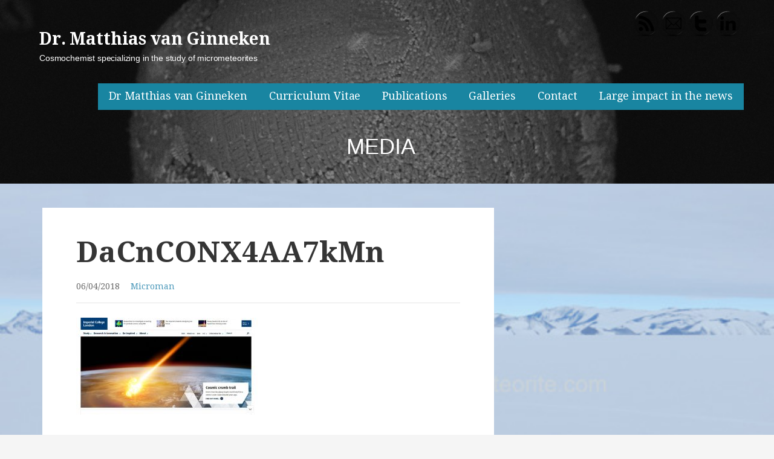

--- FILE ---
content_type: text/html; charset=UTF-8
request_url: https://micro-meteorite.com/microtektites-from-larkman-nunatak-antarctica/dacnconx4aa7kmn/
body_size: 12353
content:
<!DOCTYPE html>
<html dir="ltr" lang="en-US"
prefix="og: https://ogp.me/ns#" >
<head>
<meta charset="UTF-8">
<meta name="viewport" content="width=device-width, initial-scale=1">
<link rel="profile" href="http://gmpg.org/xfn/11">
<link rel="pingback" href="https://micro-meteorite.com/xmlrpc.php">
<title>DaCnCONX4AA7kMn | Dr. Matthias van Ginneken</title>
<!-- All in One SEO 4.3.8 - aioseo.com -->
<meta name="robots" content="max-image-preview:large" />
<link rel="canonical" href="https://micro-meteorite.com/microtektites-from-larkman-nunatak-antarctica/dacnconx4aa7kmn/" />
<meta name="generator" content="All in One SEO (AIOSEO) 4.3.8" />
<meta property="og:locale" content="en_US" />
<meta property="og:site_name" content="Dr. Matthias van Ginneken | Cosmochemist specializing in the study of micrometeorites" />
<meta property="og:type" content="article" />
<meta property="og:title" content="DaCnCONX4AA7kMn | Dr. Matthias van Ginneken" />
<meta property="og:url" content="https://micro-meteorite.com/microtektites-from-larkman-nunatak-antarctica/dacnconx4aa7kmn/" />
<meta property="article:published_time" content="2018-04-06T12:42:57+00:00" />
<meta property="article:modified_time" content="2018-04-06T12:42:57+00:00" />
<meta name="twitter:card" content="summary" />
<meta name="twitter:title" content="DaCnCONX4AA7kMn | Dr. Matthias van Ginneken" />
<meta name="google" content="nositelinkssearchbox" />
<script type="application/ld+json" class="aioseo-schema">
{"@context":"https:\/\/schema.org","@graph":[{"@type":"BreadcrumbList","@id":"https:\/\/micro-meteorite.com\/microtektites-from-larkman-nunatak-antarctica\/dacnconx4aa7kmn\/#breadcrumblist","itemListElement":[{"@type":"ListItem","@id":"https:\/\/micro-meteorite.com\/#listItem","position":1,"item":{"@type":"WebPage","@id":"https:\/\/micro-meteorite.com\/","name":"Home","description":"Cosmochemist specializing in the study of micrometeorites","url":"https:\/\/micro-meteorite.com\/"},"nextItem":"https:\/\/micro-meteorite.com\/microtektites-from-larkman-nunatak-antarctica\/dacnconx4aa7kmn\/#listItem"},{"@type":"ListItem","@id":"https:\/\/micro-meteorite.com\/microtektites-from-larkman-nunatak-antarctica\/dacnconx4aa7kmn\/#listItem","position":2,"item":{"@type":"WebPage","@id":"https:\/\/micro-meteorite.com\/microtektites-from-larkman-nunatak-antarctica\/dacnconx4aa7kmn\/","name":"DaCnCONX4AA7kMn","url":"https:\/\/micro-meteorite.com\/microtektites-from-larkman-nunatak-antarctica\/dacnconx4aa7kmn\/"},"previousItem":"https:\/\/micro-meteorite.com\/#listItem"}]},{"@type":"ItemPage","@id":"https:\/\/micro-meteorite.com\/microtektites-from-larkman-nunatak-antarctica\/dacnconx4aa7kmn\/#itempage","url":"https:\/\/micro-meteorite.com\/microtektites-from-larkman-nunatak-antarctica\/dacnconx4aa7kmn\/","name":"DaCnCONX4AA7kMn | Dr. Matthias van Ginneken","inLanguage":"en-US","isPartOf":{"@id":"https:\/\/micro-meteorite.com\/#website"},"breadcrumb":{"@id":"https:\/\/micro-meteorite.com\/microtektites-from-larkman-nunatak-antarctica\/dacnconx4aa7kmn\/#breadcrumblist"},"author":{"@id":"https:\/\/micro-meteorite.com\/author\/mvangi\/#author"},"creator":{"@id":"https:\/\/micro-meteorite.com\/author\/mvangi\/#author"},"datePublished":"2018-04-06T12:42:57+02:00","dateModified":"2018-04-06T12:42:57+02:00"},{"@type":"Organization","@id":"https:\/\/micro-meteorite.com\/#organization","name":"Dr. Matthias van Ginneken","url":"https:\/\/micro-meteorite.com\/"},{"@type":"Person","@id":"https:\/\/micro-meteorite.com\/author\/mvangi\/#author","url":"https:\/\/micro-meteorite.com\/author\/mvangi\/","name":"Microman","image":{"@type":"ImageObject","@id":"https:\/\/micro-meteorite.com\/microtektites-from-larkman-nunatak-antarctica\/dacnconx4aa7kmn\/#authorImage","url":"https:\/\/secure.gravatar.com\/avatar\/f17a2d2fcff882cc91b963a06e248741?s=96&d=wavatar&r=g","width":96,"height":96,"caption":"Microman"}},{"@type":"WebSite","@id":"https:\/\/micro-meteorite.com\/#website","url":"https:\/\/micro-meteorite.com\/","name":"Dr. Matthias van Ginneken","description":"Cosmochemist specializing in the study of micrometeorites","inLanguage":"en-US","publisher":{"@id":"https:\/\/micro-meteorite.com\/#organization"}}]}
</script>
<script type="text/javascript" >
window.ga=window.ga||function(){(ga.q=ga.q||[]).push(arguments)};ga.l=+new Date;
ga('create', "UA-21870688-1", 'auto');
ga('send', 'pageview');
</script>
<script async src="https://www.google-analytics.com/analytics.js"></script>
<!-- All in One SEO -->
<link rel='dns-prefetch' href='//platform.twitter.com' />
<link rel='dns-prefetch' href='//fonts.googleapis.com' />
<link rel="alternate" type="application/rss+xml" title="Dr. Matthias van Ginneken &raquo; Feed" href="https://micro-meteorite.com/feed/" />
<link rel="alternate" type="application/rss+xml" title="Dr. Matthias van Ginneken &raquo; Comments Feed" href="https://micro-meteorite.com/comments/feed/" />
<script type="text/javascript">
window._wpemojiSettings = {"baseUrl":"https:\/\/s.w.org\/images\/core\/emoji\/14.0.0\/72x72\/","ext":".png","svgUrl":"https:\/\/s.w.org\/images\/core\/emoji\/14.0.0\/svg\/","svgExt":".svg","source":{"concatemoji":"https:\/\/micro-meteorite.com\/wp-includes\/js\/wp-emoji-release.min.js?ver=6.2.3"}};
/*! This file is auto-generated */
!function(e,a,t){var n,r,o,i=a.createElement("canvas"),p=i.getContext&&i.getContext("2d");function s(e,t){p.clearRect(0,0,i.width,i.height),p.fillText(e,0,0);e=i.toDataURL();return p.clearRect(0,0,i.width,i.height),p.fillText(t,0,0),e===i.toDataURL()}function c(e){var t=a.createElement("script");t.src=e,t.defer=t.type="text/javascript",a.getElementsByTagName("head")[0].appendChild(t)}for(o=Array("flag","emoji"),t.supports={everything:!0,everythingExceptFlag:!0},r=0;r<o.length;r++)t.supports[o[r]]=function(e){if(p&&p.fillText)switch(p.textBaseline="top",p.font="600 32px Arial",e){case"flag":return s("\ud83c\udff3\ufe0f\u200d\u26a7\ufe0f","\ud83c\udff3\ufe0f\u200b\u26a7\ufe0f")?!1:!s("\ud83c\uddfa\ud83c\uddf3","\ud83c\uddfa\u200b\ud83c\uddf3")&&!s("\ud83c\udff4\udb40\udc67\udb40\udc62\udb40\udc65\udb40\udc6e\udb40\udc67\udb40\udc7f","\ud83c\udff4\u200b\udb40\udc67\u200b\udb40\udc62\u200b\udb40\udc65\u200b\udb40\udc6e\u200b\udb40\udc67\u200b\udb40\udc7f");case"emoji":return!s("\ud83e\udef1\ud83c\udffb\u200d\ud83e\udef2\ud83c\udfff","\ud83e\udef1\ud83c\udffb\u200b\ud83e\udef2\ud83c\udfff")}return!1}(o[r]),t.supports.everything=t.supports.everything&&t.supports[o[r]],"flag"!==o[r]&&(t.supports.everythingExceptFlag=t.supports.everythingExceptFlag&&t.supports[o[r]]);t.supports.everythingExceptFlag=t.supports.everythingExceptFlag&&!t.supports.flag,t.DOMReady=!1,t.readyCallback=function(){t.DOMReady=!0},t.supports.everything||(n=function(){t.readyCallback()},a.addEventListener?(a.addEventListener("DOMContentLoaded",n,!1),e.addEventListener("load",n,!1)):(e.attachEvent("onload",n),a.attachEvent("onreadystatechange",function(){"complete"===a.readyState&&t.readyCallback()})),(e=t.source||{}).concatemoji?c(e.concatemoji):e.wpemoji&&e.twemoji&&(c(e.twemoji),c(e.wpemoji)))}(window,document,window._wpemojiSettings);
</script>
<style type="text/css">
img.wp-smiley,
img.emoji {
display: inline !important;
border: none !important;
box-shadow: none !important;
height: 1em !important;
width: 1em !important;
margin: 0 0.07em !important;
vertical-align: -0.1em !important;
background: none !important;
padding: 0 !important;
}
</style>
<!-- <link rel='stylesheet' id='wp-block-library-css' href='https://micro-meteorite.com/wp-includes/css/dist/block-library/style.min.css?ver=6.2.3' type='text/css' media='all' /> -->
<link rel="stylesheet" type="text/css" href="//micro-meteorite.com/wp-content/cache/wpfc-minified/erobmybj/bxjw6.css" media="all"/>
<style id='wp-block-library-theme-inline-css' type='text/css'>
.wp-block-audio figcaption{color:#555;font-size:13px;text-align:center}.is-dark-theme .wp-block-audio figcaption{color:hsla(0,0%,100%,.65)}.wp-block-audio{margin:0 0 1em}.wp-block-code{border:1px solid #ccc;border-radius:4px;font-family:Menlo,Consolas,monaco,monospace;padding:.8em 1em}.wp-block-embed figcaption{color:#555;font-size:13px;text-align:center}.is-dark-theme .wp-block-embed figcaption{color:hsla(0,0%,100%,.65)}.wp-block-embed{margin:0 0 1em}.blocks-gallery-caption{color:#555;font-size:13px;text-align:center}.is-dark-theme .blocks-gallery-caption{color:hsla(0,0%,100%,.65)}.wp-block-image figcaption{color:#555;font-size:13px;text-align:center}.is-dark-theme .wp-block-image figcaption{color:hsla(0,0%,100%,.65)}.wp-block-image{margin:0 0 1em}.wp-block-pullquote{border-bottom:4px solid;border-top:4px solid;color:currentColor;margin-bottom:1.75em}.wp-block-pullquote cite,.wp-block-pullquote footer,.wp-block-pullquote__citation{color:currentColor;font-size:.8125em;font-style:normal;text-transform:uppercase}.wp-block-quote{border-left:.25em solid;margin:0 0 1.75em;padding-left:1em}.wp-block-quote cite,.wp-block-quote footer{color:currentColor;font-size:.8125em;font-style:normal;position:relative}.wp-block-quote.has-text-align-right{border-left:none;border-right:.25em solid;padding-left:0;padding-right:1em}.wp-block-quote.has-text-align-center{border:none;padding-left:0}.wp-block-quote.is-large,.wp-block-quote.is-style-large,.wp-block-quote.is-style-plain{border:none}.wp-block-search .wp-block-search__label{font-weight:700}.wp-block-search__button{border:1px solid #ccc;padding:.375em .625em}:where(.wp-block-group.has-background){padding:1.25em 2.375em}.wp-block-separator.has-css-opacity{opacity:.4}.wp-block-separator{border:none;border-bottom:2px solid;margin-left:auto;margin-right:auto}.wp-block-separator.has-alpha-channel-opacity{opacity:1}.wp-block-separator:not(.is-style-wide):not(.is-style-dots){width:100px}.wp-block-separator.has-background:not(.is-style-dots){border-bottom:none;height:1px}.wp-block-separator.has-background:not(.is-style-wide):not(.is-style-dots){height:2px}.wp-block-table{margin:0 0 1em}.wp-block-table td,.wp-block-table th{word-break:normal}.wp-block-table figcaption{color:#555;font-size:13px;text-align:center}.is-dark-theme .wp-block-table figcaption{color:hsla(0,0%,100%,.65)}.wp-block-video figcaption{color:#555;font-size:13px;text-align:center}.is-dark-theme .wp-block-video figcaption{color:hsla(0,0%,100%,.65)}.wp-block-video{margin:0 0 1em}.wp-block-template-part.has-background{margin-bottom:0;margin-top:0;padding:1.25em 2.375em}
</style>
<!-- <link rel='stylesheet' id='classic-theme-styles-css' href='https://micro-meteorite.com/wp-includes/css/classic-themes.min.css?ver=6.2.3' type='text/css' media='all' /> -->
<link rel="stylesheet" type="text/css" href="//micro-meteorite.com/wp-content/cache/wpfc-minified/qwon6ifl/bxjw6.css" media="all"/>
<style id='global-styles-inline-css' type='text/css'>
body{--wp--preset--color--black: #000000;--wp--preset--color--cyan-bluish-gray: #abb8c3;--wp--preset--color--white: #ffffff;--wp--preset--color--pale-pink: #f78da7;--wp--preset--color--vivid-red: #cf2e2e;--wp--preset--color--luminous-vivid-orange: #ff6900;--wp--preset--color--luminous-vivid-amber: #fcb900;--wp--preset--color--light-green-cyan: #7bdcb5;--wp--preset--color--vivid-green-cyan: #00d084;--wp--preset--color--pale-cyan-blue: #8ed1fc;--wp--preset--color--vivid-cyan-blue: #0693e3;--wp--preset--color--vivid-purple: #9b51e0;--wp--preset--color--primary: #03263B;--wp--preset--color--secondary: #0b3954;--wp--preset--color--tertiary: #bddae6;--wp--preset--color--quaternary: #ff6663;--wp--preset--color--quinary: #ffffff;--wp--preset--gradient--vivid-cyan-blue-to-vivid-purple: linear-gradient(135deg,rgba(6,147,227,1) 0%,rgb(155,81,224) 100%);--wp--preset--gradient--light-green-cyan-to-vivid-green-cyan: linear-gradient(135deg,rgb(122,220,180) 0%,rgb(0,208,130) 100%);--wp--preset--gradient--luminous-vivid-amber-to-luminous-vivid-orange: linear-gradient(135deg,rgba(252,185,0,1) 0%,rgba(255,105,0,1) 100%);--wp--preset--gradient--luminous-vivid-orange-to-vivid-red: linear-gradient(135deg,rgba(255,105,0,1) 0%,rgb(207,46,46) 100%);--wp--preset--gradient--very-light-gray-to-cyan-bluish-gray: linear-gradient(135deg,rgb(238,238,238) 0%,rgb(169,184,195) 100%);--wp--preset--gradient--cool-to-warm-spectrum: linear-gradient(135deg,rgb(74,234,220) 0%,rgb(151,120,209) 20%,rgb(207,42,186) 40%,rgb(238,44,130) 60%,rgb(251,105,98) 80%,rgb(254,248,76) 100%);--wp--preset--gradient--blush-light-purple: linear-gradient(135deg,rgb(255,206,236) 0%,rgb(152,150,240) 100%);--wp--preset--gradient--blush-bordeaux: linear-gradient(135deg,rgb(254,205,165) 0%,rgb(254,45,45) 50%,rgb(107,0,62) 100%);--wp--preset--gradient--luminous-dusk: linear-gradient(135deg,rgb(255,203,112) 0%,rgb(199,81,192) 50%,rgb(65,88,208) 100%);--wp--preset--gradient--pale-ocean: linear-gradient(135deg,rgb(255,245,203) 0%,rgb(182,227,212) 50%,rgb(51,167,181) 100%);--wp--preset--gradient--electric-grass: linear-gradient(135deg,rgb(202,248,128) 0%,rgb(113,206,126) 100%);--wp--preset--gradient--midnight: linear-gradient(135deg,rgb(2,3,129) 0%,rgb(40,116,252) 100%);--wp--preset--duotone--dark-grayscale: url('#wp-duotone-dark-grayscale');--wp--preset--duotone--grayscale: url('#wp-duotone-grayscale');--wp--preset--duotone--purple-yellow: url('#wp-duotone-purple-yellow');--wp--preset--duotone--blue-red: url('#wp-duotone-blue-red');--wp--preset--duotone--midnight: url('#wp-duotone-midnight');--wp--preset--duotone--magenta-yellow: url('#wp-duotone-magenta-yellow');--wp--preset--duotone--purple-green: url('#wp-duotone-purple-green');--wp--preset--duotone--blue-orange: url('#wp-duotone-blue-orange');--wp--preset--font-size--small: 13px;--wp--preset--font-size--medium: 20px;--wp--preset--font-size--large: 36px;--wp--preset--font-size--x-large: 42px;--wp--preset--spacing--20: 0.44rem;--wp--preset--spacing--30: 0.67rem;--wp--preset--spacing--40: 1rem;--wp--preset--spacing--50: 1.5rem;--wp--preset--spacing--60: 2.25rem;--wp--preset--spacing--70: 3.38rem;--wp--preset--spacing--80: 5.06rem;--wp--preset--shadow--natural: 6px 6px 9px rgba(0, 0, 0, 0.2);--wp--preset--shadow--deep: 12px 12px 50px rgba(0, 0, 0, 0.4);--wp--preset--shadow--sharp: 6px 6px 0px rgba(0, 0, 0, 0.2);--wp--preset--shadow--outlined: 6px 6px 0px -3px rgba(255, 255, 255, 1), 6px 6px rgba(0, 0, 0, 1);--wp--preset--shadow--crisp: 6px 6px 0px rgba(0, 0, 0, 1);}:where(.is-layout-flex){gap: 0.5em;}body .is-layout-flow > .alignleft{float: left;margin-inline-start: 0;margin-inline-end: 2em;}body .is-layout-flow > .alignright{float: right;margin-inline-start: 2em;margin-inline-end: 0;}body .is-layout-flow > .aligncenter{margin-left: auto !important;margin-right: auto !important;}body .is-layout-constrained > .alignleft{float: left;margin-inline-start: 0;margin-inline-end: 2em;}body .is-layout-constrained > .alignright{float: right;margin-inline-start: 2em;margin-inline-end: 0;}body .is-layout-constrained > .aligncenter{margin-left: auto !important;margin-right: auto !important;}body .is-layout-constrained > :where(:not(.alignleft):not(.alignright):not(.alignfull)){max-width: var(--wp--style--global--content-size);margin-left: auto !important;margin-right: auto !important;}body .is-layout-constrained > .alignwide{max-width: var(--wp--style--global--wide-size);}body .is-layout-flex{display: flex;}body .is-layout-flex{flex-wrap: wrap;align-items: center;}body .is-layout-flex > *{margin: 0;}:where(.wp-block-columns.is-layout-flex){gap: 2em;}.has-black-color{color: var(--wp--preset--color--black) !important;}.has-cyan-bluish-gray-color{color: var(--wp--preset--color--cyan-bluish-gray) !important;}.has-white-color{color: var(--wp--preset--color--white) !important;}.has-pale-pink-color{color: var(--wp--preset--color--pale-pink) !important;}.has-vivid-red-color{color: var(--wp--preset--color--vivid-red) !important;}.has-luminous-vivid-orange-color{color: var(--wp--preset--color--luminous-vivid-orange) !important;}.has-luminous-vivid-amber-color{color: var(--wp--preset--color--luminous-vivid-amber) !important;}.has-light-green-cyan-color{color: var(--wp--preset--color--light-green-cyan) !important;}.has-vivid-green-cyan-color{color: var(--wp--preset--color--vivid-green-cyan) !important;}.has-pale-cyan-blue-color{color: var(--wp--preset--color--pale-cyan-blue) !important;}.has-vivid-cyan-blue-color{color: var(--wp--preset--color--vivid-cyan-blue) !important;}.has-vivid-purple-color{color: var(--wp--preset--color--vivid-purple) !important;}.has-black-background-color{background-color: var(--wp--preset--color--black) !important;}.has-cyan-bluish-gray-background-color{background-color: var(--wp--preset--color--cyan-bluish-gray) !important;}.has-white-background-color{background-color: var(--wp--preset--color--white) !important;}.has-pale-pink-background-color{background-color: var(--wp--preset--color--pale-pink) !important;}.has-vivid-red-background-color{background-color: var(--wp--preset--color--vivid-red) !important;}.has-luminous-vivid-orange-background-color{background-color: var(--wp--preset--color--luminous-vivid-orange) !important;}.has-luminous-vivid-amber-background-color{background-color: var(--wp--preset--color--luminous-vivid-amber) !important;}.has-light-green-cyan-background-color{background-color: var(--wp--preset--color--light-green-cyan) !important;}.has-vivid-green-cyan-background-color{background-color: var(--wp--preset--color--vivid-green-cyan) !important;}.has-pale-cyan-blue-background-color{background-color: var(--wp--preset--color--pale-cyan-blue) !important;}.has-vivid-cyan-blue-background-color{background-color: var(--wp--preset--color--vivid-cyan-blue) !important;}.has-vivid-purple-background-color{background-color: var(--wp--preset--color--vivid-purple) !important;}.has-black-border-color{border-color: var(--wp--preset--color--black) !important;}.has-cyan-bluish-gray-border-color{border-color: var(--wp--preset--color--cyan-bluish-gray) !important;}.has-white-border-color{border-color: var(--wp--preset--color--white) !important;}.has-pale-pink-border-color{border-color: var(--wp--preset--color--pale-pink) !important;}.has-vivid-red-border-color{border-color: var(--wp--preset--color--vivid-red) !important;}.has-luminous-vivid-orange-border-color{border-color: var(--wp--preset--color--luminous-vivid-orange) !important;}.has-luminous-vivid-amber-border-color{border-color: var(--wp--preset--color--luminous-vivid-amber) !important;}.has-light-green-cyan-border-color{border-color: var(--wp--preset--color--light-green-cyan) !important;}.has-vivid-green-cyan-border-color{border-color: var(--wp--preset--color--vivid-green-cyan) !important;}.has-pale-cyan-blue-border-color{border-color: var(--wp--preset--color--pale-cyan-blue) !important;}.has-vivid-cyan-blue-border-color{border-color: var(--wp--preset--color--vivid-cyan-blue) !important;}.has-vivid-purple-border-color{border-color: var(--wp--preset--color--vivid-purple) !important;}.has-vivid-cyan-blue-to-vivid-purple-gradient-background{background: var(--wp--preset--gradient--vivid-cyan-blue-to-vivid-purple) !important;}.has-light-green-cyan-to-vivid-green-cyan-gradient-background{background: var(--wp--preset--gradient--light-green-cyan-to-vivid-green-cyan) !important;}.has-luminous-vivid-amber-to-luminous-vivid-orange-gradient-background{background: var(--wp--preset--gradient--luminous-vivid-amber-to-luminous-vivid-orange) !important;}.has-luminous-vivid-orange-to-vivid-red-gradient-background{background: var(--wp--preset--gradient--luminous-vivid-orange-to-vivid-red) !important;}.has-very-light-gray-to-cyan-bluish-gray-gradient-background{background: var(--wp--preset--gradient--very-light-gray-to-cyan-bluish-gray) !important;}.has-cool-to-warm-spectrum-gradient-background{background: var(--wp--preset--gradient--cool-to-warm-spectrum) !important;}.has-blush-light-purple-gradient-background{background: var(--wp--preset--gradient--blush-light-purple) !important;}.has-blush-bordeaux-gradient-background{background: var(--wp--preset--gradient--blush-bordeaux) !important;}.has-luminous-dusk-gradient-background{background: var(--wp--preset--gradient--luminous-dusk) !important;}.has-pale-ocean-gradient-background{background: var(--wp--preset--gradient--pale-ocean) !important;}.has-electric-grass-gradient-background{background: var(--wp--preset--gradient--electric-grass) !important;}.has-midnight-gradient-background{background: var(--wp--preset--gradient--midnight) !important;}.has-small-font-size{font-size: var(--wp--preset--font-size--small) !important;}.has-medium-font-size{font-size: var(--wp--preset--font-size--medium) !important;}.has-large-font-size{font-size: var(--wp--preset--font-size--large) !important;}.has-x-large-font-size{font-size: var(--wp--preset--font-size--x-large) !important;}
.wp-block-navigation a:where(:not(.wp-element-button)){color: inherit;}
:where(.wp-block-columns.is-layout-flex){gap: 2em;}
.wp-block-pullquote{font-size: 1.5em;line-height: 1.6;}
</style>
<!-- <link rel='stylesheet' id='contact-form-7-css' href='https://micro-meteorite.com/wp-content/plugins/contact-form-7/includes/css/styles.css?ver=5.7.7' type='text/css' media='all' /> -->
<link rel="stylesheet" type="text/css" href="//micro-meteorite.com/wp-content/cache/wpfc-minified/e4un1obb/bxjw6.css" media="all"/>
<style id='contact-form-7-inline-css' type='text/css'>
.wpcf7 .wpcf7-recaptcha iframe {margin-bottom: 0;}.wpcf7 .wpcf7-recaptcha[data-align="center"] > div {margin: 0 auto;}.wpcf7 .wpcf7-recaptcha[data-align="right"] > div {margin: 0 0 0 auto;}
</style>
<!-- <link rel='stylesheet' id='icomoon-css' href='https://micro-meteorite.com/wp-content/plugins/kiwi-social-share/assets/vendors/icomoon/style.css?ver=2.1.6' type='text/css' media='all' /> -->
<!-- <link rel='stylesheet' id='SFSImainCss-css' href='https://micro-meteorite.com/wp-content/plugins/ultimate-social-media-icons/css/sfsi-style.css?ver=2.8.2' type='text/css' media='all' /> -->
<!-- <link rel='stylesheet' id='dashicons-css' href='https://micro-meteorite.com/wp-includes/css/dashicons.min.css?ver=6.2.3' type='text/css' media='all' /> -->
<!-- <link rel='stylesheet' id='lyrical-css' href='https://micro-meteorite.com/wp-content/themes/lyrical/style.css?ver=1.1.3' type='text/css' media='all' /> -->
<link rel="stylesheet" type="text/css" href="//micro-meteorite.com/wp-content/cache/wpfc-minified/jmzfmztf/bxjw6.css" media="all"/>
<style id='lyrical-inline-css' type='text/css'>
.site-header{background-image:url(https://micro-meteorite.com/wp-content/uploads/2023/06/cropped-MM-Cathedral-continued-2_South-Nave-Roof-4_924_Electron-Image-1.bmp);}
.site-title a,.site-title a:visited{color:#ffffff;}.site-title a:hover,.site-title a:visited:hover{color:rgba(255, 255, 255, 0.8);}
.site-description{color:#ffffff;}
.hero,.hero .widget h1,.hero .widget h2,.hero .widget h3,.hero .widget h4,.hero .widget h5,.hero .widget h6,.hero .widget p,.hero .widget blockquote,.hero .widget cite,.hero .widget table,.hero .widget ul,.hero .widget ol,.hero .widget li,.hero .widget dd,.hero .widget dt,.hero .widget address,.hero .widget code,.hero .widget pre,.hero .widget .widget-title,.hero .page-header h1{color:#ffffff;}
.main-navigation ul li a,.main-navigation ul li a:visited,.main-navigation ul li a:hover,.main-navigation ul li a:focus,.main-navigation ul li a:visited:hover{color:#ffffff;}.main-navigation .sub-menu .menu-item-has-children > a::after{border-right-color:#ffffff;border-left-color:#ffffff;}.menu-toggle div{background-color:#ffffff;}.main-navigation ul li a:hover,.main-navigation ul li a:focus{color:rgba(255, 255, 255, 0.8);}
h1,h2,h3,h4,h5,h6,label,legend,table th,dl dt,.entry-title,.entry-title a,.entry-title a:visited,.widget-title{color:#353535;}.entry-title a:hover,.entry-title a:visited:hover,.entry-title a:focus,.entry-title a:visited:focus,.entry-title a:active,.entry-title a:visited:active{color:rgba(53, 53, 53, 0.8);}
body,input,select,textarea,input[type="text"]:focus,input[type="email"]:focus,input[type="url"]:focus,input[type="password"]:focus,input[type="search"]:focus,input[type="number"]:focus,input[type="tel"]:focus,input[type="range"]:focus,input[type="date"]:focus,input[type="month"]:focus,input[type="week"]:focus,input[type="time"]:focus,input[type="datetime"]:focus,input[type="datetime-local"]:focus,input[type="color"]:focus,textarea:focus,.navigation.pagination .paging-nav-text{color:#252525;}hr{background-color:rgba(37, 37, 37, 0.1);border-color:rgba(37, 37, 37, 0.1);}input[type="text"],input[type="email"],input[type="url"],input[type="password"],input[type="search"],input[type="number"],input[type="tel"],input[type="range"],input[type="date"],input[type="month"],input[type="week"],input[type="time"],input[type="datetime"],input[type="datetime-local"],input[type="color"],textarea,.select2-container .select2-choice{color:rgba(37, 37, 37, 0.5);border-color:rgba(37, 37, 37, 0.1);}select,fieldset,blockquote,pre,code,abbr,acronym,.hentry table th,.hentry table td{border-color:rgba(37, 37, 37, 0.1);}.hentry table tr:hover td{background-color:rgba(37, 37, 37, 0.05);}
blockquote,.entry-meta,.entry-footer,.comment-meta .says,.logged-in-as,.wp-block-coblocks-author__heading{color:#686868;}
.site-footer .widget-title,.site-footer h1,.site-footer h2,.site-footer h3,.site-footer h4,.site-footer h5,.site-footer h6{color:#ffffff;}
.site-footer .widget,.site-footer .widget form label{color:#ffffff;}
.footer-menu ul li a,.footer-menu ul li a:visited{color:#686868;}.site-info-wrapper .social-menu a{background-color:#686868;}.footer-menu ul li a:hover,.footer-menu ul li a:visited:hover{color:rgba(104, 104, 104, 0.8);}
.site-info-wrapper .site-info-text{color:#686868;}
a,a:visited,.entry-title a:hover,.entry-title a:visited:hover{color:#4c99ba;}.navigation.pagination .nav-links .page-numbers.current,.social-menu a:hover{background-color:#4c99ba;}a:hover,a:visited:hover,a:focus,a:visited:focus,a:active,a:visited:active{color:rgba(76, 153, 186, 0.8);}.comment-list li.bypostauthor{border-color:rgba(76, 153, 186, 0.2);}
button,a.button,a.button:visited,input[type="button"],input[type="reset"],input[type="submit"],.wp-block-button__link,.site-info-wrapper .social-menu a:hover{background-color:#4c99ba;border-color:#4c99ba;}.woocommerce-cart-menu-item .woocommerce.widget_shopping_cart p.buttons a{background-color:#4c99ba;}button:hover,button:active,button:focus,a.button:hover,a.button:active,a.button:focus,a.button:visited:hover,a.button:visited:active,a.button:visited:focus,input[type="button"]:hover,input[type="button"]:active,input[type="button"]:focus,input[type="reset"]:hover,input[type="reset"]:active,input[type="reset"]:focus,input[type="submit"]:hover,input[type="submit"]:active,input[type="submit"]:focus{background-color:rgba(76, 153, 186, 0.8);border-color:rgba(76, 153, 186, 0.8);}
button,button:hover,button:active,button:focus,a.button,a.button:hover,a.button:active,a.button:focus,a.button:visited,a.button:visited:hover,a.button:visited:active,a.button:visited:focus,input[type="button"],input[type="button"]:hover,input[type="button"]:active,input[type="button"]:focus,input[type="reset"],input[type="reset"]:hover,input[type="reset"]:active,input[type="reset"]:focus,input[type="submit"],input[type="submit"]:hover,input[type="submit"]:active,input[type="submit"]:focus,.wp-block-button__link{color:#ffffff;}
body{background-color:#f5f5f5;}.navigation.pagination .nav-links .page-numbers.current{color:#f5f5f5;}
.hentry,.comments-area,.widget,#page > .page-title-container{background-color:#ffffff;}
.site-header{background-color:#141414;}.site-header{-webkit-box-shadow:inset 0 0 0 9999em;-moz-box-shadow:inset 0 0 0 9999em;box-shadow:inset 0 0 0 9999em;color:rgba(20, 20, 20, 0.50);}
.site-footer{background-color:#141414;}
.site-info-wrapper{background-color:#2d2d2d;}.site-info-wrapper .social-menu a,.site-info-wrapper .social-menu a:visited,.site-info-wrapper .social-menu a:hover,.site-info-wrapper .social-menu a:visited:hover{color:#2d2d2d;}
.has-primary-color{color:#03263B;}.has-primary-background-color{background-color:#03263B;}
.has-secondary-color{color:#0b3954;}.has-secondary-background-color{background-color:#0b3954;}
.has-tertiary-color{color:#bddae6;}.has-tertiary-background-color{background-color:#bddae6;}
.has-quaternary-color{color:#ff6663;}.has-quaternary-background-color{background-color:#ff6663;}
.has-quinary-color{color:#ffffff;}.has-quinary-background-color{background-color:#ffffff;}
.main-navigation li li a,.menu-toggle:not( [style*="display: none"] ) + .main-navigation,.menu-toggle:not( [style*="display: none"] ) + .main-navigation .expand{background-color:#1985a1;}.main-navigation li li a:hover,.main-navigation li li a:visited:hover{background-color:rgba(25, 133, 161, 0.8);}
</style>
<link rel='stylesheet' id='lyrical-fonts-css' href='https://fonts.googleapis.com/css?family=Droid+Serif%3A300%2C400%2C700&#038;subset=latin&#038;ver=1.8.9' type='text/css' media='all' />
<style id='lyrical-fonts-inline-css' type='text/css'>
.site-title{font-family:"Droid Serif", sans-serif;}
.main-navigation ul li a,.main-navigation ul li a:visited,button,a.button,a.fl-button,input[type="button"],input[type="reset"],input[type="submit"]{font-family:"Droid Serif", sans-serif;}
h1,h2,h3,h4,h5,h6,label,legend,table th,dl dt,.entry-title,.widget-title{font-family:"Droid Serif", sans-serif;}
body,p,ol li,ul li,dl dd,.fl-callout-text{font-family:"Droid Serif", sans-serif;}
blockquote,.entry-meta,.entry-footer,.comment-list li .comment-meta .says,.comment-list li .comment-metadata,.comment-reply-link,#respond .logged-in-as{font-family:"Droid Serif", sans-serif;}
</style>
<!-- <link rel='stylesheet' id='if-style-css' href='https://micro-meteorite.com/wp-content/plugins/ifeature-slider/css/if-slider.css?ver=6.2.3' type='text/css' media='all' /> -->
<link rel="stylesheet" type="text/css" href="//micro-meteorite.com/wp-content/cache/wpfc-minified/1fyc5v25/bxjw6.css" media="all"/>
<script type="text/javascript">
window.slideDeck2Version = "5.4.1";
window.slideDeck2Distribution = "lite";
</script>
<script src='//micro-meteorite.com/wp-content/cache/wpfc-minified/lksgfq55/bxjyt.js' type="text/javascript"></script>
<!-- <script type='text/javascript' src='https://micro-meteorite.com/wp-includes/js/jquery/jquery.min.js?ver=3.6.4' id='jquery-core-js'></script> -->
<!-- <script type='text/javascript' src='https://micro-meteorite.com/wp-includes/js/jquery/jquery-migrate.min.js?ver=3.4.0' id='jquery-migrate-js'></script> -->
<link rel="https://api.w.org/" href="https://micro-meteorite.com/wp-json/" /><link rel="alternate" type="application/json" href="https://micro-meteorite.com/wp-json/wp/v2/media/952" /><link rel="EditURI" type="application/rsd+xml" title="RSD" href="https://micro-meteorite.com/xmlrpc.php?rsd" />
<link rel="wlwmanifest" type="application/wlwmanifest+xml" href="https://micro-meteorite.com/wp-includes/wlwmanifest.xml" />
<meta name="generator" content="WordPress 6.2.3" />
<link rel='shortlink' href='https://micro-meteorite.com/?p=952' />
<link rel="alternate" type="application/json+oembed" href="https://micro-meteorite.com/wp-json/oembed/1.0/embed?url=https%3A%2F%2Fmicro-meteorite.com%2Fmicrotektites-from-larkman-nunatak-antarctica%2Fdacnconx4aa7kmn%2F" />
<link rel="alternate" type="text/xml+oembed" href="https://micro-meteorite.com/wp-json/oembed/1.0/embed?url=https%3A%2F%2Fmicro-meteorite.com%2Fmicrotektites-from-larkman-nunatak-antarctica%2Fdacnconx4aa7kmn%2F&#038;format=xml" />
<meta name="google-site-verification" content="C7nyclWjSfp4d6Jt9SPgKexrogS5vDTVkt4LnBFeAAc" /><meta name="follow.[base64]" content="lYseQaHZaC5Sx3qrjQmk"/><meta name="generator" content="Elementor 3.13.4; features: a11y_improvements, additional_custom_breakpoints; settings: css_print_method-external, google_font-enabled, font_display-auto">
<style type='text/css'>
.site-title a,.site-title a:visited{color:ffffff;}
</style><style type="text/css" id="custom-background-css">
body.custom-background { background-image: url("https://micro-meteorite.com/wp-content/uploads/2018/03/IMG_2399.jpg"); background-position: left top; background-size: cover; background-repeat: no-repeat; background-attachment: fixed; }
</style>
<link rel="icon" href="https://micro-meteorite.com/wp-content/uploads/2018/03/cropped-logo72bpi-1-32x32.png" sizes="32x32" />
<link rel="icon" href="https://micro-meteorite.com/wp-content/uploads/2018/03/cropped-logo72bpi-1-192x192.png" sizes="192x192" />
<link rel="apple-touch-icon" href="https://micro-meteorite.com/wp-content/uploads/2018/03/cropped-logo72bpi-1-180x180.png" />
<meta name="msapplication-TileImage" content="https://micro-meteorite.com/wp-content/uploads/2018/03/cropped-logo72bpi-1-270x270.png" />
<style type="text/css">/** Mega Menu CSS: fs **/</style>
<style id="wpforms-css-vars-root">
:root {
--wpforms-field-border-radius: 3px;
--wpforms-field-background-color: #ffffff;
--wpforms-field-border-color: rgba( 0, 0, 0, 0.25 );
--wpforms-field-text-color: rgba( 0, 0, 0, 0.7 );
--wpforms-label-color: rgba( 0, 0, 0, 0.85 );
--wpforms-label-sublabel-color: rgba( 0, 0, 0, 0.55 );
--wpforms-label-error-color: #d63637;
--wpforms-button-border-radius: 3px;
--wpforms-button-background-color: #066aab;
--wpforms-button-text-color: #ffffff;
--wpforms-field-size-input-height: 43px;
--wpforms-field-size-input-spacing: 15px;
--wpforms-field-size-font-size: 16px;
--wpforms-field-size-line-height: 19px;
--wpforms-field-size-padding-h: 14px;
--wpforms-field-size-checkbox-size: 16px;
--wpforms-field-size-sublabel-spacing: 5px;
--wpforms-field-size-icon-size: 1;
--wpforms-label-size-font-size: 16px;
--wpforms-label-size-line-height: 19px;
--wpforms-label-size-sublabel-font-size: 14px;
--wpforms-label-size-sublabel-line-height: 17px;
--wpforms-button-size-font-size: 17px;
--wpforms-button-size-height: 41px;
--wpforms-button-size-padding-h: 15px;
--wpforms-button-size-margin-top: 10px;
}
</style>
</head>
<body class="attachment attachment-template-default single single-attachment postid-952 attachmentid-952 attachment-jpeg custom-background sfsi_actvite_theme_crystal custom-header-image layout-two-column-default elementor-default elementor-kit-968">
<div id="page" class="hfeed site">
<a class="skip-link screen-reader-text" href="#content">Skip to content</a>
<header id="masthead" class="site-header" role="banner">
<div class="site-header-wrapper">
<div class="site-title-wrapper">
<div class="site-title"><a href="https://micro-meteorite.com/" rel="home">Dr. Matthias van Ginneken</a></div>
<div class="site-description">Cosmochemist specializing in the study of micrometeorites</div>
</div><!-- .site-title-wrapper -->
<div class="main-navigation-container">
<div class="menu-toggle" id="menu-toggle" role="button" tabindex="0"
>
<div></div>
<div></div>
<div></div>
</div><!-- #menu-toggle -->
<nav id="site-navigation" class="main-navigation">
<div class="menu-my-menu-container"><ul id="menu-my-menu" class="menu"><li id="menu-item-146" class="menu-item menu-item-type-post_type menu-item-object-page menu-item-home menu-item-146"><a href="https://micro-meteorite.com/">Dr Matthias van Ginneken</a></li>
<li id="menu-item-149" class="menu-item menu-item-type-custom menu-item-object-custom menu-item-149"><a href="http://micro-meteorite.com/cv">Curriculum Vitae</a></li>
<li id="menu-item-148" class="menu-item menu-item-type-custom menu-item-object-custom menu-item-148"><a href="http://micro-meteorite.com/publications">Publications</a></li>
<li id="menu-item-390" class="menu-item menu-item-type-custom menu-item-object-custom menu-item-has-children menu-item-390"><a href="http://micro-meteorite.com/gallery">Galleries</a>
<span  class="expand" role="button" tabindex="0"></span>
<ul class="sub-menu">
<li id="menu-item-919" class="menu-item menu-item-type-post_type menu-item-object-page menu-item-919"><a href="https://micro-meteorite.com/gallery/antarctica2018/">BELAM 2017-2018</a></li>
<li id="menu-item-922" class="menu-item menu-item-type-post_type menu-item-object-page menu-item-922"><a href="https://micro-meteorite.com/gallery/micrometeorites3d/">Micrometeorites in 3D</a></li>
</ul>
</li>
<li id="menu-item-147" class="menu-item menu-item-type-post_type menu-item-object-page menu-item-147"><a href="https://micro-meteorite.com/contact/">Contact</a></li>
<li id="menu-item-1037" class="menu-item menu-item-type-post_type menu-item-object-page menu-item-1037"><a href="https://micro-meteorite.com/impact/">Large impact in the news</a></li>
</ul></div>
</nav><!-- #site-navigation -->
</div>
<div class="hero">
<div class="hero-inner">
<div class="page-title-container">
<header class="page-header">
<h2 class="page-title">Media</h2>
</header><!-- .entry-header -->
</div><!-- .page-title-container -->
</div>
</div>
</div><!-- .site-header-wrapper -->
</header><!-- #masthead -->
<div id="content" class="site-content">
<div id="primary" class="content-area">
<main id="main" class="site-main" role="main">
<article id="post-952" class="post-952 attachment type-attachment status-inherit hentry">
<header class="entry-header">
<div class="entry-header-row">
<div class="entry-header-column">
<h1 class="entry-title">DaCnCONX4AA7kMn</h1>
</div><!-- .entry-header-column -->
</div><!-- .entry-header-row -->
</header><!-- .entry-header -->
<div class="entry-meta">
<span class="posted-date">06/04/2018</span>
<span class="posted-author"><a href="https://micro-meteorite.com/author/mvangi/" title="Posts by Microman" rel="author">Microman</a></span>
</div><!-- .entry-meta -->
<div class="entry-content">
<p class="attachment"><a href='https://micro-meteorite.com/wp-content/uploads/2018/04/DaCnCONX4AA7kMn.jpg'><img width="300" height="161" src="https://micro-meteorite.com/wp-content/uploads/2018/04/DaCnCONX4AA7kMn-300x161.jpg" class="attachment-medium size-medium" alt="" decoding="async" loading="lazy" srcset="https://micro-meteorite.com/wp-content/uploads/2018/04/DaCnCONX4AA7kMn-300x161.jpg 300w, https://micro-meteorite.com/wp-content/uploads/2018/04/DaCnCONX4AA7kMn-768x413.jpg 768w, https://micro-meteorite.com/wp-content/uploads/2018/04/DaCnCONX4AA7kMn-1024x550.jpg 1024w, https://micro-meteorite.com/wp-content/uploads/2018/04/DaCnCONX4AA7kMn-100x54.jpg 100w, https://micro-meteorite.com/wp-content/uploads/2018/04/DaCnCONX4AA7kMn-150x81.jpg 150w, https://micro-meteorite.com/wp-content/uploads/2018/04/DaCnCONX4AA7kMn-200x108.jpg 200w, https://micro-meteorite.com/wp-content/uploads/2018/04/DaCnCONX4AA7kMn-450x242.jpg 450w, https://micro-meteorite.com/wp-content/uploads/2018/04/DaCnCONX4AA7kMn-600x323.jpg 600w, https://micro-meteorite.com/wp-content/uploads/2018/04/DaCnCONX4AA7kMn-900x484.jpg 900w, https://micro-meteorite.com/wp-content/uploads/2018/04/DaCnCONX4AA7kMn.jpg 1531w" sizes="(max-width: 300px) 100vw, 300px" /></a></p>
</div><!-- .entry-content -->
<footer class="entry-footer">
<div class="entry-footer-right">
</div>
</footer><!-- .entry-footer -->
</article><!-- #post-## -->
<nav class="navigation post-navigation" aria-label="Posts">
<h2 class="screen-reader-text">Post navigation</h2>
<div class="nav-links"><div class="nav-previous"><a href="https://micro-meteorite.com/microtektites-from-larkman-nunatak-antarctica/" rel="prev">&larr; Microtektites from Larkman Nunatak, Antarctica</a></div></div>
</nav>
</main><!-- #main -->
</div><!-- #primary -->

</div><!-- #content -->
<footer id="colophon" class="site-footer">
<div class="site-footer-inner">
</div><!-- .site-footer-inner -->
</footer><!-- #colophon -->
<div class="site-info-wrapper">
<div class="site-info">
<div class="site-info-inner">
<nav class="footer-menu">
<div class="menu-my-menu-container"><ul id="menu-my-menu-1" class="menu"><li class="menu-item menu-item-type-post_type menu-item-object-page menu-item-home menu-item-146"><a href="https://micro-meteorite.com/">Dr Matthias van Ginneken</a></li>
<li class="menu-item menu-item-type-custom menu-item-object-custom menu-item-149"><a href="http://micro-meteorite.com/cv">Curriculum Vitae</a></li>
<li class="menu-item menu-item-type-custom menu-item-object-custom menu-item-148"><a href="http://micro-meteorite.com/publications">Publications</a></li>
<li class="menu-item menu-item-type-custom menu-item-object-custom menu-item-390"><a href="http://micro-meteorite.com/gallery">Galleries</a></li>
<li class="menu-item menu-item-type-post_type menu-item-object-page menu-item-147"><a href="https://micro-meteorite.com/contact/">Contact</a></li>
<li class="menu-item menu-item-type-post_type menu-item-object-page menu-item-1037"><a href="https://micro-meteorite.com/impact/">Large impact in the news</a></li>
</ul></div>
</nav><!-- .footer-menu -->
<div class="site-info-text">
Copyright &copy; 2023 Dr. Matthias van Ginneken &mdash; Lyrical WordPress theme by <a href="https://www.godaddy.com/" rel="author nofollow">GoDaddy</a>
</div>
</div><!-- .site-info-inner -->
</div><!-- .site-info -->
</div><!-- .site-info-wrapper -->
</div><!-- #page -->
<script>
window.addEventListener('sfsi_functions_loaded', function() {
if (typeof sfsi_responsive_toggle == 'function') {
sfsi_responsive_toggle(0);
// console.log('sfsi_responsive_toggle');
}
})
</script>
<div class="norm_row sfsi_wDiv sfsi_floater_position_top-right" id="sfsi_floater" style="z-index: 9999;width:225px;text-align:left;position:absolute;position:absolute;right:10px;top:2%;margin-top:0px;margin-right:0px;"><div style='width:40px; height:40px;margin-left:5px;margin-bottom:5px; ' class='sfsi_wicons shuffeldiv ' ><div class='inerCnt'><a class=' sficn' data-effect='scale' target='_blank'  href='https://micro-meteorite.com/feed/' id='sfsiid_rss_icon' style='width:40px;height:40px;opacity:1;'  ><img data-pin-nopin='true' alt='RSS' title='RSS' src='https://micro-meteorite.com/wp-content/plugins/ultimate-social-media-icons/images/icons_theme/crystal/crystal_rss.png' width='40' height='40' style='' class='sfcm sfsi_wicon ' data-effect='scale'   /></a></div></div><div style='width:40px; height:40px;margin-left:5px;margin-bottom:5px; ' class='sfsi_wicons shuffeldiv ' ><div class='inerCnt'><a class=' sficn' data-effect='scale' target='_blank'  href='http://www.specificfeeds.com/widgets/emailSubscribeEncFeed/[base64]/OA==/' id='sfsiid_email_icon' style='width:40px;height:40px;opacity:1;'  ><img data-pin-nopin='true' alt='Follow by Email' title='Follow by Email' src='https://micro-meteorite.com/wp-content/plugins/ultimate-social-media-icons/images/icons_theme/crystal/crystal_email.png' width='40' height='40' style='' class='sfcm sfsi_wicon ' data-effect='scale'   /></a></div></div><div style='width:40px; height:40px;margin-left:5px;margin-bottom:5px; ' class='sfsi_wicons shuffeldiv ' ><div class='inerCnt'><a class=' sficn' data-effect='scale' target='_blank'  href='https://twitter.com/Matthias_vangi' id='sfsiid_twitter_icon' style='width:40px;height:40px;opacity:1;'  ><img data-pin-nopin='true' alt='Twitter' title='Twitter' src='https://micro-meteorite.com/wp-content/plugins/ultimate-social-media-icons/images/icons_theme/crystal/crystal_twitter.png' width='40' height='40' style='' class='sfcm sfsi_wicon ' data-effect='scale'   /></a><div class="sfsi_tool_tip_2 twt_tool_bdr sfsiTlleft" style="opacity:0;z-index:-1;" id="sfsiid_twitter"><span class="bot_arow bot_twt_arow"></span><div class="sfsi_inside"><div  class='cstmicon1'><a href='https://twitter.com/Matthias_vangi' target='_blank'><img data-pin-nopin='true' class='sfsi_wicon' alt='Visit Us' title='Visit Us' src='https://micro-meteorite.com/wp-content/plugins/ultimate-social-media-icons/images/visit_icons/Visit_us_twitter/icon_Visit_us_en_US.png' /></a></div><div  class='icon1'><a target="_blank" href="https://twitter.com/intent/user?screen_name=@Matthias_vangi">
<img data-pin-nopin= true src="https://micro-meteorite.com/wp-content/plugins/ultimate-social-media-icons/images/share_icons/Twitter_Follow/en_US_Follow.svg" class="sfsi_wicon" alt="Follow Me" title="Follow Me" style="opacity: 1;" />
</a></div></div></div></div></div><div style='width:40px; height:40px;margin-left:5px;margin-bottom:5px; ' class='sfsi_wicons shuffeldiv ' ><div class='inerCnt'><a class=' sficn' data-effect='scale' target='_blank'  href='https://www.linkedin.com/in/matthias-van-ginneken-b8332a107/' id='sfsiid_linkedin_icon' style='width:40px;height:40px;opacity:1;'  ><img data-pin-nopin='true' alt='LinkedIn' title='LinkedIn' src='https://micro-meteorite.com/wp-content/plugins/ultimate-social-media-icons/images/icons_theme/crystal/crystal_linkedin.png' width='40' height='40' style='' class='sfcm sfsi_wicon ' data-effect='scale'   /></a><div class="sfsi_tool_tip_2 linkedin_tool_bdr sfsiTlleft" style="opacity:0;z-index:-1;" id="sfsiid_linkedin"><span class="bot_arow bot_linkedin_arow"></span><div class="sfsi_inside"><div  class='icon4'><a href='https://www.linkedin.com/in/matthias-van-ginneken-b8332a107/' target='_blank'><img data-pin-nopin='true' class='sfsi_wicon' alt='LinkedIn' title='LinkedIn' src='https://micro-meteorite.com/wp-content/plugins/ultimate-social-media-icons/images/visit_icons/Visit_us_linkedin/icon_en_US.svg' /></a></div><div  class='icon2'><a target='_blank' href="https://www.linkedin.com/shareArticle?url=https%3A%2F%2Fmicro-meteorite.com%2Fmicrotektites-from-larkman-nunatak-antarctica%2Fdacnconx4aa7kmn"><img class="sfsi_wicon" data-pin-nopin= true alt="Share" title="Share" src="https://micro-meteorite.com/wp-content/plugins/ultimate-social-media-icons/images/share_icons/Linkedin_Share/en_US_share.svg" /></a></div></div></div></div></div></div ><input type='hidden' id='sfsi_floater_sec' value='top-right' /><script>window.addEventListener("sfsi_functions_loaded", function()
{
if (typeof sfsi_widget_set == "function") {
sfsi_widget_set();
}
}); window.addEventListener('sfsi_functions_loaded',function(){sfsi_float_widget('10')});</script>    <script>
window.addEventListener('sfsi_functions_loaded', function() {
if (typeof sfsi_plugin_version == 'function') {
sfsi_plugin_version(2.77);
}
});
function sfsi_processfurther(ref) {
var feed_id = '[base64]';
var feedtype = 8;
var email = jQuery(ref).find('input[name="email"]').val();
var filter = /^([a-zA-Z0-9_\.\-])+\@(([a-zA-Z0-9\-])+\.)+([a-zA-Z0-9]{2,4})+$/;
if ((email != "Enter your email") && (filter.test(email))) {
if (feedtype == "8") {
var url = "https://api.follow.it/subscription-form/" + feed_id + "/" + feedtype;
window.open(url, "popupwindow", "scrollbars=yes,width=1080,height=760");
return true;
}
} else {
alert("Please enter email address");
jQuery(ref).find('input[name="email"]').focus();
return false;
}
}
</script>
<style type="text/css" aria-selected="true">
.sfsi_subscribe_Popinner {
width: 100% !important;
height: auto !important;
border: 1px solid #b5b5b5 !important;
padding: 18px 0px !important;
background-color: #ffffff !important;
}
.sfsi_subscribe_Popinner form {
margin: 0 20px !important;
}
.sfsi_subscribe_Popinner h5 {
font-family: Helvetica,Arial,sans-serif !important;
font-weight: bold !important;
color: #000000 !important;
font-size: 16px !important;
text-align: center !important;
margin: 0 0 10px !important;
padding: 0 !important;
}
.sfsi_subscription_form_field {
margin: 5px 0 !important;
width: 100% !important;
display: inline-flex;
display: -webkit-inline-flex;
}
.sfsi_subscription_form_field input {
width: 100% !important;
padding: 10px 0px !important;
}
.sfsi_subscribe_Popinner input[type=email] {
font-family: Helvetica,Arial,sans-serif !important;
font-style: normal !important;
color:  !important;
font-size: 14px !important;
text-align: center !important;
}
.sfsi_subscribe_Popinner input[type=email]::-webkit-input-placeholder {
font-family: Helvetica,Arial,sans-serif !important;
font-style: normal !important;
color:  !important;
font-size: 14px !important;
text-align: center !important;
}
.sfsi_subscribe_Popinner input[type=email]:-moz-placeholder {
/* Firefox 18- */
font-family: Helvetica,Arial,sans-serif !important;
font-style: normal !important;
color:  !important;
font-size: 14px !important;
text-align: center !important;
}
.sfsi_subscribe_Popinner input[type=email]::-moz-placeholder {
/* Firefox 19+ */
font-family: Helvetica,Arial,sans-serif !important;
font-style: normal !important;
color:  !important;
font-size: 14px !important;
text-align: center !important;
}
.sfsi_subscribe_Popinner input[type=email]:-ms-input-placeholder {
font-family: Helvetica,Arial,sans-serif !important;
font-style: normal !important;
color:  !important;
font-size: 14px !important;
text-align: center !important;
}
.sfsi_subscribe_Popinner input[type=submit] {
font-family: Helvetica,Arial,sans-serif !important;
font-weight: bold !important;
color: #000000 !important;
font-size: 16px !important;
text-align: center !important;
background-color: #dedede !important;
}
.sfsi_shortcode_container {
float: left;
}
.sfsi_shortcode_container .norm_row .sfsi_wDiv {
position: relative !important;
}
.sfsi_shortcode_container .sfsi_holders {
display: none;
}
</style>
<script type='text/javascript' src='//platform.twitter.com/widgets.js?ver=6.2.3' id='widgets-js'></script>
<script type='text/javascript' src='https://micro-meteorite.com/wp-content/plugins/contact-form-7/includes/swv/js/index.js?ver=5.7.7' id='swv-js'></script>
<script type='text/javascript' id='contact-form-7-js-extra'>
/* <![CDATA[ */
var wpcf7 = {"api":{"root":"https:\/\/micro-meteorite.com\/wp-json\/","namespace":"contact-form-7\/v1"}};
/* ]]> */
</script>
<script type='text/javascript' src='https://micro-meteorite.com/wp-content/plugins/contact-form-7/includes/js/index.js?ver=5.7.7' id='contact-form-7-js'></script>
<script type='text/javascript' src='https://micro-meteorite.com/wp-includes/js/jquery/ui/core.min.js?ver=1.13.2' id='jquery-ui-core-js'></script>
<script type='text/javascript' src='https://micro-meteorite.com/wp-content/plugins/ultimate-social-media-icons/js/shuffle/modernizr.custom.min.js?ver=6.2.3' id='SFSIjqueryModernizr-js'></script>
<script type='text/javascript' src='https://micro-meteorite.com/wp-content/plugins/ultimate-social-media-icons/js/shuffle/jquery.shuffle.min.js?ver=6.2.3' id='SFSIjqueryShuffle-js'></script>
<script type='text/javascript' src='https://micro-meteorite.com/wp-content/plugins/ultimate-social-media-icons/js/shuffle/random-shuffle-min.js?ver=6.2.3' id='SFSIjqueryrandom-shuffle-js'></script>
<script type='text/javascript' id='SFSICustomJs-js-extra'>
/* <![CDATA[ */
var sfsi_icon_ajax_object = {"ajax_url":"https:\/\/micro-meteorite.com\/wp-admin\/admin-ajax.php","plugin_url":"https:\/\/micro-meteorite.com\/wp-content\/plugins\/ultimate-social-media-icons\/"};
/* ]]> */
</script>
<script type='text/javascript' src='https://micro-meteorite.com/wp-content/plugins/ultimate-social-media-icons/js/custom.js?ver=2.8.2' id='SFSICustomJs-js'></script>
<script type='text/javascript' src='https://micro-meteorite.com/wp-content/themes/primer/assets/js/navigation.min.js?ver=1.8.9' id='primer-navigation-js'></script>
<script type='text/javascript' src='https://micro-meteorite.com/wp-content/plugins/ifeature-slider/js/if-slider.js?ver=1.0.0' id='if-script-js'></script>
<script type='text/javascript' src='https://micro-meteorite.com/wp-includes/js/hoverIntent.min.js?ver=1.10.2' id='hoverIntent-js'></script>
<script type='text/javascript' id='megamenu-js-extra'>
/* <![CDATA[ */
var megamenu = {"timeout":"300","interval":"100"};
/* ]]> */
</script>
<script type='text/javascript' src='https://micro-meteorite.com/wp-content/plugins/megamenu/js/maxmegamenu.js?ver=3.2.2' id='megamenu-js'></script>
<script type='text/javascript' src='https://micro-meteorite.com/wp-content/plugins/slidedeck/js/jail.js?ver=5.4.1' id='jail-js'></script>
<script type="text/javascript">
var slideDeck2URLPath = "https://micro-meteorite.com/wp-content/plugins/slidedeck";
var slideDeck2iframeByDefault = false;
</script>
<script>
/* IE11 skip link focus fix */
/(trident|msie)/i.test(navigator.userAgent)&&document.getElementById&&window.addEventListener&&window.addEventListener("hashchange",function(){var t,e=location.hash.substring(1);/^[A-z0-9_-]+$/.test(e)&&(t=document.getElementById(e))&&(/^(?:a|select|input|button|textarea)$/i.test(t.tagName)||(t.tabIndex=-1),t.focus())},!1);
</script>
</body>
</html><!-- WP Fastest Cache file was created in 1.2300021648407 seconds, on 04-12-23 19:13:06 -->

--- FILE ---
content_type: text/css
request_url: https://micro-meteorite.com/wp-content/cache/wpfc-minified/1fyc5v25/bxjw6.css
body_size: 549
content:
.ifeatureslider{
}
.if-wrapper{
overflow:hidden;
max-width:100%;
position:relative;
}
.if-buttons{
position:absolute;
left:0;
top:0;
height:100%;
width:100%;
display:none;
}
.if-wrapper:hover .if-buttons{
display:block;
} .if-buttons a{
display:block;
text-decoration: none !important;
padding:20px 30px;
color:#5EA8F3
}
.if-buttons .if-floater{
width:1px;
margin-left:-1px;
height:50%;
}
.if-prev-btn,.if-next-btn{
margin-top:-35px;
cursor:pointer;
display:block;
}
.if-prev-btn{
background-color:rgba(255,255,255,0.9);
float:left;
}
.if-next-btn{
background-color:rgba(255,255,255,0.9);
float:right;
}
.if-arrow{
font-size:60px;
font-weight:bold;
height:30px;
width:30px;
}
.if-arrow.next{
text-align:right;
}
.ifeatureslider .if-slides{
margin:10px 0;
padding:0;
overflow:hidden;
}
.ifeatureslider .slide{
list-style:none;
float:left;
margin:0;
padding:0;
}
.ifeatureslider .hide-slide{
display:none;
}
.ifeatureslider a{}
.ifeatureslider img{
max-width:100%;
width:100%;
height:600px;
margin:0;
padding:0;
max-height: 100%;
} .slider_wrapper
{
position: relative;
}
.slider_caption
{
margin: 0 auto;
position: absolute;
text-align: center;
top: 70%;
width: 90%;
color: #fff;
text-transform: uppercase;
font-size: 30px;
left: 4%;
right: 5%;
background-color: rgba(0, 0, 0, 0.5);
padding: 10px;
box-sizing: border-box;
}
@media (max-width: 768px) {
.slider_caption
{
position: initial;
width: 100%;
}
.ifeatureslider img{
height: 300px;
}
.if-buttons a
{
padding: 0;
}
}

--- FILE ---
content_type: text/plain
request_url: https://www.google-analytics.com/j/collect?v=1&_v=j102&a=666805519&t=pageview&_s=1&dl=https%3A%2F%2Fmicro-meteorite.com%2Fmicrotektites-from-larkman-nunatak-antarctica%2Fdacnconx4aa7kmn%2F&ul=en-us%40posix&dt=DaCnCONX4AA7kMn%20%7C%20Dr.%20Matthias%20van%20Ginneken&sr=1280x720&vp=1280x720&_u=IEBAAEABAAAAACAAI~&jid=46556781&gjid=2086399153&cid=1002010758.1769260106&tid=UA-21870688-1&_gid=466019549.1769260106&_r=1&_slc=1&z=86359027
body_size: -452
content:
2,cG-C23D8S5J7Y